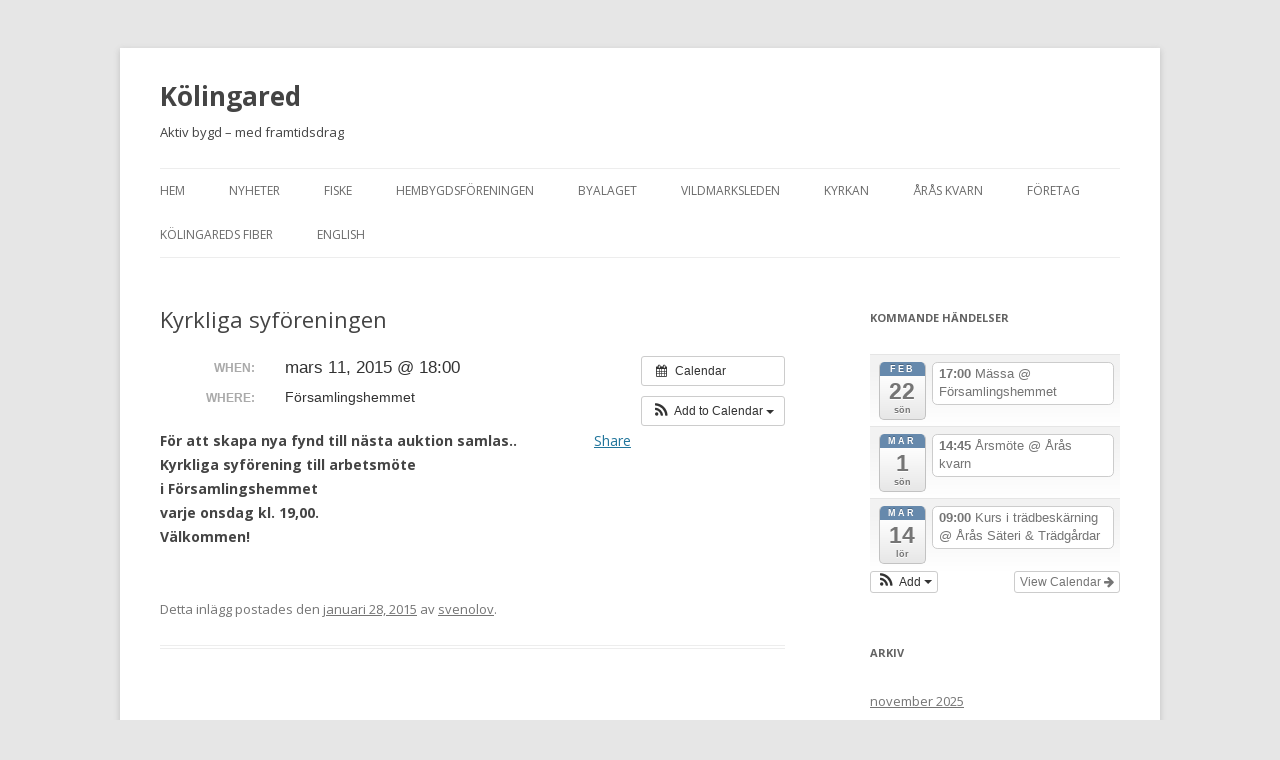

--- FILE ---
content_type: text/html; charset=UTF-8
request_url: https://www.kolingared.se/aktivitet/kyrkliga-syforeningen-5/
body_size: 7802
content:
<!DOCTYPE html>
<!--[if IE 7]>
<html class="ie ie7" lang="sv-SE">
<![endif]-->
<!--[if IE 8]>
<html class="ie ie8" lang="sv-SE">
<![endif]-->
<!--[if !(IE 7) & !(IE 8)]><!-->
<html lang="sv-SE">
<!--<![endif]-->
<head>
<meta charset="UTF-8" />
<meta name="viewport" content="width=device-width" />
<title>Kyrkliga syföreningen | Kölingared</title>
<link rel="profile" href="https://gmpg.org/xfn/11" />
<link rel="pingback" href="https://www.kolingared.se/xmlrpc.php">
<!--[if lt IE 9]>
<script src="https://www.kolingared.se/wp-content/themes/twentytwelve/js/html5.js?ver=3.7.0" type="text/javascript"></script>
<![endif]-->
<meta name='robots' content='max-image-preview:large' />
<link rel='dns-prefetch' href='//fonts.googleapis.com' />
<link rel='dns-prefetch' href='//s.w.org' />
<link href='https://fonts.gstatic.com' crossorigin rel='preconnect' />
<link rel="alternate" type="application/rss+xml" title="Kölingared &raquo; flöde" href="https://www.kolingared.se/feed/" />
<link rel="alternate" type="application/rss+xml" title="Kölingared &raquo; kommentarsflöde" href="https://www.kolingared.se/comments/feed/" />
		<!-- This site uses the Google Analytics by MonsterInsights plugin v9.11.1 - Using Analytics tracking - https://www.monsterinsights.com/ -->
		<!-- Observera: MonsterInsights är för närvarande inte konfigurerat på denna webbplats. Webbplatsägaren måste autentisera med Google Analytics i MonsterInsights inställningspanel. -->
					<!-- No tracking code set -->
				<!-- / Google Analytics by MonsterInsights -->
				<script type="text/javascript">
			window._wpemojiSettings = {"baseUrl":"https:\/\/s.w.org\/images\/core\/emoji\/13.1.0\/72x72\/","ext":".png","svgUrl":"https:\/\/s.w.org\/images\/core\/emoji\/13.1.0\/svg\/","svgExt":".svg","source":{"concatemoji":"https:\/\/www.kolingared.se\/wp-includes\/js\/wp-emoji-release.min.js?ver=5.8.12"}};
			!function(e,a,t){var n,r,o,i=a.createElement("canvas"),p=i.getContext&&i.getContext("2d");function s(e,t){var a=String.fromCharCode;p.clearRect(0,0,i.width,i.height),p.fillText(a.apply(this,e),0,0);e=i.toDataURL();return p.clearRect(0,0,i.width,i.height),p.fillText(a.apply(this,t),0,0),e===i.toDataURL()}function c(e){var t=a.createElement("script");t.src=e,t.defer=t.type="text/javascript",a.getElementsByTagName("head")[0].appendChild(t)}for(o=Array("flag","emoji"),t.supports={everything:!0,everythingExceptFlag:!0},r=0;r<o.length;r++)t.supports[o[r]]=function(e){if(!p||!p.fillText)return!1;switch(p.textBaseline="top",p.font="600 32px Arial",e){case"flag":return s([127987,65039,8205,9895,65039],[127987,65039,8203,9895,65039])?!1:!s([55356,56826,55356,56819],[55356,56826,8203,55356,56819])&&!s([55356,57332,56128,56423,56128,56418,56128,56421,56128,56430,56128,56423,56128,56447],[55356,57332,8203,56128,56423,8203,56128,56418,8203,56128,56421,8203,56128,56430,8203,56128,56423,8203,56128,56447]);case"emoji":return!s([10084,65039,8205,55357,56613],[10084,65039,8203,55357,56613])}return!1}(o[r]),t.supports.everything=t.supports.everything&&t.supports[o[r]],"flag"!==o[r]&&(t.supports.everythingExceptFlag=t.supports.everythingExceptFlag&&t.supports[o[r]]);t.supports.everythingExceptFlag=t.supports.everythingExceptFlag&&!t.supports.flag,t.DOMReady=!1,t.readyCallback=function(){t.DOMReady=!0},t.supports.everything||(n=function(){t.readyCallback()},a.addEventListener?(a.addEventListener("DOMContentLoaded",n,!1),e.addEventListener("load",n,!1)):(e.attachEvent("onload",n),a.attachEvent("onreadystatechange",function(){"complete"===a.readyState&&t.readyCallback()})),(n=t.source||{}).concatemoji?c(n.concatemoji):n.wpemoji&&n.twemoji&&(c(n.twemoji),c(n.wpemoji)))}(window,document,window._wpemojiSettings);
		</script>
		<style type="text/css">
img.wp-smiley,
img.emoji {
	display: inline !important;
	border: none !important;
	box-shadow: none !important;
	height: 1em !important;
	width: 1em !important;
	margin: 0 .07em !important;
	vertical-align: -0.1em !important;
	background: none !important;
	padding: 0 !important;
}
</style>
	<link rel='stylesheet' id='ai1ec_style-css'  href='//www.kolingared.se/wp-content/plugins/all-in-one-event-calendar/cache/161f5ba3_ai1ec_parsed_css.css?ver=3.0.0' type='text/css' media='all' />
<link rel='stylesheet' id='wp-block-library-css'  href='https://www.kolingared.se/wp-includes/css/dist/block-library/style.min.css?ver=5.8.12' type='text/css' media='all' />
<style id='wp-block-library-theme-inline-css' type='text/css'>
#start-resizable-editor-section{display:none}.wp-block-audio figcaption{color:#555;font-size:13px;text-align:center}.is-dark-theme .wp-block-audio figcaption{color:hsla(0,0%,100%,.65)}.wp-block-code{font-family:Menlo,Consolas,monaco,monospace;color:#1e1e1e;padding:.8em 1em;border:1px solid #ddd;border-radius:4px}.wp-block-embed figcaption{color:#555;font-size:13px;text-align:center}.is-dark-theme .wp-block-embed figcaption{color:hsla(0,0%,100%,.65)}.blocks-gallery-caption{color:#555;font-size:13px;text-align:center}.is-dark-theme .blocks-gallery-caption{color:hsla(0,0%,100%,.65)}.wp-block-image figcaption{color:#555;font-size:13px;text-align:center}.is-dark-theme .wp-block-image figcaption{color:hsla(0,0%,100%,.65)}.wp-block-pullquote{border-top:4px solid;border-bottom:4px solid;margin-bottom:1.75em;color:currentColor}.wp-block-pullquote__citation,.wp-block-pullquote cite,.wp-block-pullquote footer{color:currentColor;text-transform:uppercase;font-size:.8125em;font-style:normal}.wp-block-quote{border-left:.25em solid;margin:0 0 1.75em;padding-left:1em}.wp-block-quote cite,.wp-block-quote footer{color:currentColor;font-size:.8125em;position:relative;font-style:normal}.wp-block-quote.has-text-align-right{border-left:none;border-right:.25em solid;padding-left:0;padding-right:1em}.wp-block-quote.has-text-align-center{border:none;padding-left:0}.wp-block-quote.is-large,.wp-block-quote.is-style-large{border:none}.wp-block-search .wp-block-search__label{font-weight:700}.wp-block-group.has-background{padding:1.25em 2.375em;margin-top:0;margin-bottom:0}.wp-block-separator{border:none;border-bottom:2px solid;margin-left:auto;margin-right:auto;opacity:.4}.wp-block-separator:not(.is-style-wide):not(.is-style-dots){width:100px}.wp-block-separator.has-background:not(.is-style-dots){border-bottom:none;height:1px}.wp-block-separator.has-background:not(.is-style-wide):not(.is-style-dots){height:2px}.wp-block-table thead{border-bottom:3px solid}.wp-block-table tfoot{border-top:3px solid}.wp-block-table td,.wp-block-table th{padding:.5em;border:1px solid;word-break:normal}.wp-block-table figcaption{color:#555;font-size:13px;text-align:center}.is-dark-theme .wp-block-table figcaption{color:hsla(0,0%,100%,.65)}.wp-block-video figcaption{color:#555;font-size:13px;text-align:center}.is-dark-theme .wp-block-video figcaption{color:hsla(0,0%,100%,.65)}.wp-block-template-part.has-background{padding:1.25em 2.375em;margin-top:0;margin-bottom:0}#end-resizable-editor-section{display:none}
</style>
<link rel='stylesheet' id='twentytwelve-fonts-css'  href='https://fonts.googleapis.com/css?family=Open+Sans%3A400italic%2C700italic%2C400%2C700&#038;subset=latin%2Clatin-ext&#038;display=fallback' type='text/css' media='all' />
<link rel='stylesheet' id='twentytwelve-style-css'  href='https://www.kolingared.se/wp-content/themes/twentytwelve/style.css?ver=20190507' type='text/css' media='all' />
<link rel='stylesheet' id='twentytwelve-block-style-css'  href='https://www.kolingared.se/wp-content/themes/twentytwelve/css/blocks.css?ver=20190406' type='text/css' media='all' />
<!--[if lt IE 9]>
<link rel='stylesheet' id='twentytwelve-ie-css'  href='https://www.kolingared.se/wp-content/themes/twentytwelve/css/ie.css?ver=20150214' type='text/css' media='all' />
<![endif]-->
<script type='text/javascript' src='https://www.kolingared.se/?ai1ec_render_js=event.js&#038;is_backend=false&#038;ver=3.0.0' id='ai1ec_requirejs-js'></script>
<script type='text/javascript' src='https://www.kolingared.se/wp-includes/js/jquery/jquery.min.js?ver=3.6.0' id='jquery-core-js'></script>
<script type='text/javascript' src='https://www.kolingared.se/wp-includes/js/jquery/jquery-migrate.min.js?ver=3.3.2' id='jquery-migrate-js'></script>
<link rel="https://api.w.org/" href="https://www.kolingared.se/wp-json/" /><link rel="EditURI" type="application/rsd+xml" title="RSD" href="https://www.kolingared.se/xmlrpc.php?rsd" />
<link rel="wlwmanifest" type="application/wlwmanifest+xml" href="https://www.kolingared.se/wp-includes/wlwmanifest.xml" /> 
<meta name="generator" content="WordPress 5.8.12" />
<link rel="canonical" href="https://www.kolingared.se/event/kyrkliga-syforeningen-5/" />
<link rel='shortlink' href='https://www.kolingared.se/?p=1241' />
<link rel="alternate" type="application/json+oembed" href="https://www.kolingared.se/wp-json/oembed/1.0/embed?url=https%3A%2F%2Fwww.kolingared.se%2Fevent%2Fkyrkliga-syforeningen-5%2F" />
<link rel="alternate" type="text/xml+oembed" href="https://www.kolingared.se/wp-json/oembed/1.0/embed?url=https%3A%2F%2Fwww.kolingared.se%2Fevent%2Fkyrkliga-syforeningen-5%2F&#038;format=xml" />
<meta property="og:url" content="https://www.kolingared.se/aktivitet/kyrkliga-syforeningen-5/" />
<meta property="og:title" content="Kyrkliga syföreningen (2015-03-11)" />
<meta property="og:type" content="article" />
<meta property="og:description" content="För att skapa nya fynd till nästa auktion samlas.. Kyrkliga syförening till arbetsmöte i Församlingshemmet varje onsdag kl. 19,00. Välkommen!" />
<meta property="og:image" content="" />
<meta name="twitter:card" content="summary" />
<meta name="twitter:title" content="Kyrkliga syföreningen (2015-03-11)" />
<meta name="twitter:description" content="För att skapa nya fynd till nästa auktion samlas.. Kyrkliga syförening till arbetsmöte i Församlingshemmet varje onsdag kl. 19,00. Välkommen!" />
<meta name="twitter:image" content="" />
<meta property="og:site_name" content="Kölingared" />
<meta property="og:type" content="website" />
<meta property="og:image" content="" />
<meta property="og:title" content="Kyrkliga syföreningen" />
<meta property="og:url" content="https://www.kolingared.se/event/kyrkliga-syforeningen-5/" />
<meta name="tweetmeme-title" content="Kyrkliga syföreningen" />	<style type="text/css" id="twentytwelve-header-css">
			.site-header h1 a,
		.site-header h2 {
			color: #444;
		}
		</style>
	</head>

<body class="ai1ec_event-template-default single single-ai1ec_event postid-1241 wp-embed-responsive custom-font-enabled">
<div id="page" class="hfeed site">
	<header id="masthead" class="site-header" role="banner">
		<hgroup>
			<h1 class="site-title"><a href="https://www.kolingared.se/" title="Kölingared" rel="home">Kölingared</a></h1>
			<h2 class="site-description">Aktiv bygd &#8211; med framtidsdrag</h2>
		</hgroup>

		<nav id="site-navigation" class="main-navigation" role="navigation">
			<button class="menu-toggle">Meny</button>
			<a class="assistive-text" href="#content" title="Hoppa till innehåll">Hoppa till innehåll</a>
			<div class="menu-ej-farm-container"><ul id="menu-ej-farm" class="nav-menu"><li id="menu-item-97" class="menu-item menu-item-type-post_type menu-item-object-page menu-item-home menu-item-97"><a href="https://www.kolingared.se/">Hem</a></li>
<li id="menu-item-111" class="menu-item menu-item-type-post_type menu-item-object-page current_page_parent menu-item-111"><a href="https://www.kolingared.se/nyheter/">Nyheter</a></li>
<li id="menu-item-131" class="menu-item menu-item-type-post_type menu-item-object-page menu-item-131"><a href="https://www.kolingared.se/torbjorn/">Fiske</a></li>
<li id="menu-item-176" class="menu-item menu-item-type-post_type menu-item-object-page menu-item-176"><a href="https://www.kolingared.se/hembygdsforeningen/">Hembygdsföreningen</a></li>
<li id="menu-item-185" class="menu-item menu-item-type-post_type menu-item-object-page menu-item-has-children menu-item-185"><a href="https://www.kolingared.se/byalaget/">Byalaget</a>
<ul class="sub-menu">
	<li id="menu-item-290" class="menu-item menu-item-type-post_type menu-item-object-page menu-item-290"><a href="https://www.kolingared.se/byalaget/verksamhetsplan-2013/">Verksamhetsplan 2020</a></li>
	<li id="menu-item-208" class="menu-item menu-item-type-post_type menu-item-object-page menu-item-208"><a href="https://www.kolingared.se/byalaget/protokoll/">Protokoll</a></li>
	<li id="menu-item-201" class="menu-item menu-item-type-post_type menu-item-object-page menu-item-201"><a href="https://www.kolingared.se/byalaget/utvecklingsplan/">Utvecklingsplan</a></li>
</ul>
</li>
<li id="menu-item-237" class="menu-item menu-item-type-post_type menu-item-object-page menu-item-237"><a href="https://www.kolingared.se/vildmarksleden/">Vildmarksleden</a></li>
<li id="menu-item-253" class="menu-item menu-item-type-post_type menu-item-object-page menu-item-253"><a href="https://www.kolingared.se/svenska-kyrkan/">Kyrkan</a></li>
<li id="menu-item-254" class="menu-item menu-item-type-post_type menu-item-object-page menu-item-254"><a href="https://www.kolingared.se/aras-kvarn/">Årås kvarn</a></li>
<li id="menu-item-449" class="menu-item menu-item-type-post_type menu-item-object-page menu-item-has-children menu-item-449"><a href="https://www.kolingared.se/foretag/">Företag</a>
<ul class="sub-menu">
	<li id="menu-item-455" class="menu-item menu-item-type-post_type menu-item-object-page menu-item-455"><a href="https://www.kolingared.se/foretag/ej-farm-2/">EJ FARM</a></li>
</ul>
</li>
<li id="menu-item-924" class="menu-item menu-item-type-post_type menu-item-object-page menu-item-924"><a href="https://www.kolingared.se/kolingareds-fiber/">Kölingareds fiber</a></li>
<li id="menu-item-1171" class="menu-item menu-item-type-post_type menu-item-object-page menu-item-1171"><a href="https://www.kolingared.se/english/">English</a></li>
</ul></div>		</nav><!-- #site-navigation -->

			</header><!-- #masthead -->

	<div id="main" class="wrapper">

	<div id="primary" class="site-content">
		<div id="content" role="main">

			
				
	<article id="post-1241" class="post-1241 ai1ec_event type-ai1ec_event status-publish hentry">
				<header class="entry-header">
			
						<h1 class="entry-title">Kyrkliga syföreningen</h1>
								</header><!-- .entry-header -->

				<div class="entry-content">
			<div class="timely ai1ec-single-event
	ai1ec-event-id-1241
	ai1ec-event-instance-id-546
		">

<a id="ai1ec-event"></a>

<div class="ai1ec-actions">
	<div class="ai1ec-btn-group-vertical ai1ec-clearfix">
		<a class="ai1ec-calendar-link ai1ec-btn ai1ec-btn-default ai1ec-btn-sm
        ai1ec-tooltip-trigger "
    href="https://www.kolingared.se/kalender/"
    
    data-placement="left"
    title="View all events">
    <i class="ai1ec-fa ai1ec-fa-calendar ai1ec-fa-fw"></i>
    <span class="ai1ec-hidden-xs">Calendar</span>
</a>
	</div>

	<div class="ai1ec-btn-group-vertical ai1ec-clearfix">
							<div class="ai1ec-subscribe-dropdown ai1ec-dropdown ai1ec-btn
	ai1ec-btn-default ai1ec-btn-sm">
	<span role="button" class="ai1ec-dropdown-toggle ai1ec-subscribe"
			data-toggle="ai1ec-dropdown">
		<i class="ai1ec-fa ai1ec-icon-rss ai1ec-fa-lg ai1ec-fa-fw"></i>
		<span class="ai1ec-hidden-xs">
							Add to Calendar
						<span class="ai1ec-caret"></span>
		</span>
	</span>
			<ul class="ai1ec-dropdown-menu ai1ec-pull-right" role="menu">
		<li>
			<a class="ai1ec-tooltip-trigger ai1ec-tooltip-auto" target="_blank"
				data-placement="left" title="Copy this URL for your own Timely calendar or click to add to your rich-text calendar"
				href="http&#x3A;&#x2F;&#x2F;www.kolingared.se&#x2F;&#x3F;plugin&#x3D;all-in-one-event-calendar&amp;controller&#x3D;ai1ec_exporter_controller&amp;action&#x3D;export_events&amp;ai1ec_post_ids&#x3D;1241">
				<i class="ai1ec-fa ai1ec-fa-lg ai1ec-fa-fw ai1ec-icon-timely"></i>
				Add to Timely Calendar
			</a>
		</li>
		<li>
			<a class="ai1ec-tooltip-trigger ai1ec-tooltip-auto" target="_blank"
			  data-placement="left" title="Subscribe to this calendar in your Google Calendar"
			  href="https://www.google.com/calendar/render?cid=http&#x25;3A&#x25;2F&#x25;2Fwww.kolingared.se&#x25;2F&#x25;3Fplugin&#x25;3Dall-in-one-event-calendar&#x25;26controller&#x25;3Dai1ec_exporter_controller&#x25;26action&#x25;3Dexport_events&#x25;26ai1ec_post_ids&#x25;3D1241&#x25;26no_html&#x25;3Dtrue&#x25;26&#x25;26">
				<i class="ai1ec-fa ai1ec-icon-google ai1ec-fa-lg ai1ec-fa-fw"></i>
				Add to Google
			</a>
		</li>
		<li>
			<a class="ai1ec-tooltip-trigger ai1ec-tooltip-auto" target="_blank"
			  data-placement="left" title="Subscribe to this calendar in MS Outlook"
			  href="webcal&#x3A;&#x2F;&#x2F;www.kolingared.se&#x2F;&#x3F;plugin&#x3D;all-in-one-event-calendar&amp;controller&#x3D;ai1ec_exporter_controller&amp;action&#x3D;export_events&amp;ai1ec_post_ids&#x3D;1241&amp;no_html&#x3D;true">
				<i class="ai1ec-fa ai1ec-icon-windows ai1ec-fa-lg ai1ec-fa-fw"></i>
				Add to Outlook
			</a>
		</li>
		<li>
			<a class="ai1ec-tooltip-trigger ai1ec-tooltip-auto" target="_blank"
			  data-placement="left" title="Subscribe to this calendar in Apple Calendar/iCal"
			  href="webcal&#x3A;&#x2F;&#x2F;www.kolingared.se&#x2F;&#x3F;plugin&#x3D;all-in-one-event-calendar&amp;controller&#x3D;ai1ec_exporter_controller&amp;action&#x3D;export_events&amp;ai1ec_post_ids&#x3D;1241&amp;no_html&#x3D;true">
				<i class="ai1ec-fa ai1ec-icon-apple ai1ec-fa-lg ai1ec-fa-fw"></i>
				Add to Apple Calendar
			</a>
		</li>
		<li>
						<a class="ai1ec-tooltip-trigger ai1ec-tooltip-auto"
			  data-placement="left" title="Subscribe to this calendar in another plain-text calendar"
			  href="http&#x3A;&#x2F;&#x2F;www.kolingared.se&#x2F;&#x3F;plugin&#x3D;all-in-one-event-calendar&amp;controller&#x3D;ai1ec_exporter_controller&amp;action&#x3D;export_events&amp;ai1ec_post_ids&#x3D;1241&amp;no_html&#x3D;true">
				<i class="ai1ec-fa ai1ec-icon-calendar ai1ec-fa-fw"></i>
				Add to other calendar
			</a>
		</li>
		<li>
			<a class="ai1ec-tooltip-trigger ai1ec-tooltip-auto"
			  data-placement="left" title=""
			  href="http&#x3A;&#x2F;&#x2F;www.kolingared.se&#x2F;&#x3F;plugin&#x3D;all-in-one-event-calendar&amp;controller&#x3D;ai1ec_exporter_controller&amp;action&#x3D;export_events&amp;ai1ec_post_ids&#x3D;1241&xml=true">
				<i class="ai1ec-fa ai1ec-fa-file-text ai1ec-fa-lg ai1ec-fa-fw"></i>
				Export to XML
			</a>
		</li>
	</ul>
</div>

			</div>

	</div>

			<div class="ai1ec-event-details ai1ec-clearfix">

	<div class="ai1ec-time ai1ec-row">
		<div class="ai1ec-field-label ai1ec-col-sm-3">When:</div>
		<div class="ai1ec-field-value ai1ec-col-sm-9 dt-duration">
			mars 11, 2015 @ 18:00
								</div>
		<div class="ai1ec-hidden dt-start">2015-03-11T18:00:00+00:00</div>
		<div class="ai1ec-hidden dt-end">2015-03-11T18:30:00+00:00</div>
	</div>

			<div class="ai1ec-location ai1ec-row">
			<div class="ai1ec-field-label ai1ec-col-sm-3">Where:</div>
			<div class="ai1ec-field-value ai1ec-col-sm-9 p-location">
				Församlingshemmet<br />

			</div>
		</div>
	
	
	
	
	
	
				
				
	</div>
			
	
</div>
<div id="fb_share_1" style="float: right; margin-left: 10px;"><a name="fb_share" type="button" share_url="https://www.kolingared.se/event/kyrkliga-syforeningen-5/" href="http://www.facebook.com/sharer.php">Share</a></div><div><script src="http://static.ak.fbcdn.net/connect.php/js/FB.Share" type="text/javascript"></script></div><div class="tweetmeme_button" style="float: right; margin-left: 10px;"><iframe loading="lazy" src="http://api.tweetmeme.com/button.js?url=https%3A%2F%2Fwww.kolingared.se%2Fevent%2Fkyrkliga-syforeningen-5%2F&amp;style=normal" height="61" width="50" frameborder="0" scrolling="no"></iframe></div>
<p><strong>För att skapa nya fynd till nästa auktion samlas..</strong><br />
<strong>Kyrkliga syförening till arbetsmöte i Församlingshemmet<br />
varje onsdag </strong><strong>kl. 19,00.<br />
</strong><strong style="font-size: 1rem; line-height: 1;">Välkommen!</strong></p>
<footer class="timely ai1ec-event-footer">
	</footer>
					</div><!-- .entry-content -->
		
		<footer class="entry-meta">
			Detta inlägg postades den <a href="https://www.kolingared.se/event/kyrkliga-syforeningen-5/" title="20:30" rel="bookmark"><time class="entry-date" datetime="2015-01-28T20:30:15+01:00">januari 28, 2015</time></a><span class="by-author"> av <span class="author vcard"><a class="url fn n" href="https://www.kolingared.se/author/svenolov/" title="Visa alla inlägg av svenolov" rel="author">svenolov</a></span></span>.								</footer><!-- .entry-meta -->
	</article><!-- #post -->

				<nav class="nav-single">
					<h3 class="assistive-text">Inläggsnavigering</h3>
					<span class="nav-previous"><a href="https://www.kolingared.se/event/aa-laget-13/" rel="prev"><span class="meta-nav">&larr;</span> Åa-laget</a></span>
					<span class="nav-next"><a href="https://www.kolingared.se/event/kyrkliga-syforeningen-9/" rel="next">Kyrkliga syföreningen <span class="meta-nav">&rarr;</span></a></span>
				</nav><!-- .nav-single -->

				
<div id="comments" class="comments-area">

	
	
	
</div><!-- #comments .comments-area -->

			
		</div><!-- #content -->
	</div><!-- #primary -->


			<div id="secondary" class="widget-area" role="complementary">
			<aside id="ai1ec_agenda_widget-8" class="widget widget_ai1ec_agenda_widget">

	<h3 class="widget-title">Kommande händelser</h3>

<style>
<!--

-->
</style>
<div class="timely ai1ec-agenda-widget-view ai1ec-clearfix">

			<div>
													<div class="ai1ec-date
					">
					<a class="ai1ec-date-title ai1ec-load-view"
						href="https&#x3A;&#x2F;&#x2F;www.kolingared.se&#x2F;kalender&#x2F;action&#x7E;oneday&#x2F;exact_date&#x7E;22-2-2026&#x2F;">
						<div class="ai1ec-month">feb</div>
						<div class="ai1ec-day">22</div>
						<div class="ai1ec-weekday">sön</div>
											</a>
					<div class="ai1ec-date-events">
													 																					<div class="ai1ec-event
									ai1ec-event-id-3269
									ai1ec-event-instance-id-1485
									">

									<a href="https&#x3A;&#x2F;&#x2F;www.kolingared.se&#x2F;event&#x2F;massa-25&#x2F;&#x3F;instance_id&#x3D;1485"
										class="ai1ec-popup-trigger ai1ec-load-event">
																					<span class="ai1ec-event-time">
												17:00
											</span>
										
										<span class="ai1ec-event-title">
											M&auml;ssa
																							<span class="ai1ec-event-location"
													>@ Församlingshemmet</span>
																					</span>
									</a>

									<div class="ai1ec-popover ai1ec-popup 
	ai1ec-event-instance-id-1485">

		
	<span class="ai1ec-popup-title">
		<a href="https&#x3A;&#x2F;&#x2F;www.kolingared.se&#x2F;event&#x2F;massa-25&#x2F;&#x3F;instance_id&#x3D;1485"
		   class="ai1ec-load-event"
			>M&auml;ssa</a>
					<span class="ai1ec-event-location"
				>@ Församlingshemmet</span>
					</span>

	
	<div class="ai1ec-event-time">
					feb 22 @ 17:00
			</div>

	
			<div class="ai1ec-popup-excerpt">&nbsp;</div>
	
</div>

								</div>
							 						 					</div>
				</div>
							<div class="ai1ec-date
					">
					<a class="ai1ec-date-title ai1ec-load-view"
						href="https&#x3A;&#x2F;&#x2F;www.kolingared.se&#x2F;kalender&#x2F;action&#x7E;oneday&#x2F;exact_date&#x7E;1-3-2026&#x2F;">
						<div class="ai1ec-month">mar</div>
						<div class="ai1ec-day">1</div>
						<div class="ai1ec-weekday">sön</div>
											</a>
					<div class="ai1ec-date-events">
													 																					<div class="ai1ec-event
									ai1ec-event-id-3275
									ai1ec-event-instance-id-1489
									">

									<a href="https&#x3A;&#x2F;&#x2F;www.kolingared.se&#x2F;event&#x2F;arsmote-6&#x2F;&#x3F;instance_id&#x3D;1489"
										class="ai1ec-popup-trigger ai1ec-load-event">
																					<span class="ai1ec-event-time">
												14:45
											</span>
										
										<span class="ai1ec-event-title">
											&Aring;rsm&ouml;te
																							<span class="ai1ec-event-location"
													>@ Årås kvarn</span>
																					</span>
									</a>

									<div class="ai1ec-popover ai1ec-popup 
	ai1ec-event-instance-id-1489">

		
	<span class="ai1ec-popup-title">
		<a href="https&#x3A;&#x2F;&#x2F;www.kolingared.se&#x2F;event&#x2F;arsmote-6&#x2F;&#x3F;instance_id&#x3D;1489"
		   class="ai1ec-load-event"
			>&Aring;rsm&ouml;te</a>
					<span class="ai1ec-event-location"
				>@ Årås kvarn</span>
					</span>

	
	<div class="ai1ec-event-time">
					mar 1 @ 14:45
			</div>

			<a class="ai1ec-load-event"
			href="https&#x3A;&#x2F;&#x2F;www.kolingared.se&#x2F;event&#x2F;arsmote-6&#x2F;&#x3F;instance_id&#x3D;1489">
			<div class="ai1ec-event-avatar timely  ai1ec-content_img ai1ec-portrait"><img src="https://www.arassateri.se/wp-content/uploads/2025/02/Foto-2025-12-08-11-42-44.png" alt="Årsmöte @ Årås kvarn"  /></div>
		</a>
	
	
</div>

								</div>
							 						 					</div>
				</div>
							<div class="ai1ec-date
					">
					<a class="ai1ec-date-title ai1ec-load-view"
						href="https&#x3A;&#x2F;&#x2F;www.kolingared.se&#x2F;kalender&#x2F;action&#x7E;oneday&#x2F;exact_date&#x7E;14-3-2026&#x2F;">
						<div class="ai1ec-month">mar</div>
						<div class="ai1ec-day">14</div>
						<div class="ai1ec-weekday">lör</div>
											</a>
					<div class="ai1ec-date-events">
													 																					<div class="ai1ec-event
									ai1ec-event-id-3276
									ai1ec-event-instance-id-1490
									">

									<a href="https&#x3A;&#x2F;&#x2F;www.kolingared.se&#x2F;event&#x2F;kurs-i-tradbeskarning&#x2F;&#x3F;instance_id&#x3D;1490"
										class="ai1ec-popup-trigger ai1ec-load-event">
																					<span class="ai1ec-event-time">
												09:00
											</span>
										
										<span class="ai1ec-event-title">
											Kurs i tr&auml;dbesk&auml;rning
																							<span class="ai1ec-event-location"
													>@ Årås Säteri &amp; Trädgårdar</span>
																					</span>
									</a>

									<div class="ai1ec-popover ai1ec-popup 
	ai1ec-event-instance-id-1490">

		
	<span class="ai1ec-popup-title">
		<a href="https&#x3A;&#x2F;&#x2F;www.kolingared.se&#x2F;event&#x2F;kurs-i-tradbeskarning&#x2F;&#x3F;instance_id&#x3D;1490"
		   class="ai1ec-load-event"
			>Kurs i tr&auml;dbesk&auml;rning</a>
					<span class="ai1ec-event-location"
				>@ Årås Säteri &amp; Trädgårdar</span>
					</span>

	
	<div class="ai1ec-event-time">
					mar 14 @ 09:00 – 16:00
			</div>

	
			<div class="ai1ec-popup-excerpt">Kurs i trädbeskärning Välkomna till en dag i Årås säteripark där vi beskär våra fruktträd under ledning och guidning av Trädgårdsmästare Elina Reiver. Vi börjar dagen med en teoretisk del innan vi tar oss ut[...]</div>
	
</div>

								</div>
							 						 					</div>
				</div>
			 		</div>
	 
			<div class="ai1ec-subscribe-buttons-widget">
							<a class="ai1ec-btn ai1ec-btn-default ai1ec-btn-xs ai1ec-pull-right
					ai1ec-calendar-link"
					href="https&#x3A;&#x2F;&#x2F;www.kolingared.se&#x2F;kalender&#x2F;">
					View Calendar
					<i class="ai1ec-fa ai1ec-fa-arrow-right"></i>
				</a>
			
							<div class="ai1ec-subscribe-dropdown ai1ec-dropdown ai1ec-btn
	ai1ec-btn-default ai1ec-btn-xs">
	<span role="button" class="ai1ec-dropdown-toggle ai1ec-subscribe"
			data-toggle="ai1ec-dropdown">
		<i class="ai1ec-fa ai1ec-icon-rss ai1ec-fa-lg ai1ec-fa-fw"></i>
		<span class="ai1ec-hidden-xs">
							Add
						<span class="ai1ec-caret"></span>
		</span>
	</span>
			<ul class="ai1ec-dropdown-menu ai1ec-pull-left" role="menu">
		<li>
			<a class="ai1ec-tooltip-trigger ai1ec-tooltip-auto" target="_blank"
				data-placement="right" title="Copy this URL for your own Timely calendar or click to add to your rich-text calendar"
				href="http&#x3A;&#x2F;&#x2F;www.kolingared.se&#x2F;&#x3F;plugin&#x3D;all-in-one-event-calendar&amp;controller&#x3D;ai1ec_exporter_controller&amp;action&#x3D;export_events">
				<i class="ai1ec-fa ai1ec-fa-lg ai1ec-fa-fw ai1ec-icon-timely"></i>
				Add to Timely Calendar
			</a>
		</li>
		<li>
			<a class="ai1ec-tooltip-trigger ai1ec-tooltip-auto" target="_blank"
			  data-placement="right" title="Subscribe to this calendar in your Google Calendar"
			  href="https://www.google.com/calendar/render?cid=http&#x25;3A&#x25;2F&#x25;2Fwww.kolingared.se&#x25;2F&#x25;3Fplugin&#x25;3Dall-in-one-event-calendar&#x25;26controller&#x25;3Dai1ec_exporter_controller&#x25;26action&#x25;3Dexport_events&#x25;26no_html&#x25;3Dtrue&#x25;26&#x25;26">
				<i class="ai1ec-fa ai1ec-icon-google ai1ec-fa-lg ai1ec-fa-fw"></i>
				Add to Google
			</a>
		</li>
		<li>
			<a class="ai1ec-tooltip-trigger ai1ec-tooltip-auto" target="_blank"
			  data-placement="right" title="Subscribe to this calendar in MS Outlook"
			  href="webcal&#x3A;&#x2F;&#x2F;www.kolingared.se&#x2F;&#x3F;plugin&#x3D;all-in-one-event-calendar&amp;controller&#x3D;ai1ec_exporter_controller&amp;action&#x3D;export_events&amp;no_html&#x3D;true">
				<i class="ai1ec-fa ai1ec-icon-windows ai1ec-fa-lg ai1ec-fa-fw"></i>
				Add to Outlook
			</a>
		</li>
		<li>
			<a class="ai1ec-tooltip-trigger ai1ec-tooltip-auto" target="_blank"
			  data-placement="right" title="Subscribe to this calendar in Apple Calendar/iCal"
			  href="webcal&#x3A;&#x2F;&#x2F;www.kolingared.se&#x2F;&#x3F;plugin&#x3D;all-in-one-event-calendar&amp;controller&#x3D;ai1ec_exporter_controller&amp;action&#x3D;export_events&amp;no_html&#x3D;true">
				<i class="ai1ec-fa ai1ec-icon-apple ai1ec-fa-lg ai1ec-fa-fw"></i>
				Add to Apple Calendar
			</a>
		</li>
		<li>
						<a class="ai1ec-tooltip-trigger ai1ec-tooltip-auto"
			  data-placement="right" title="Subscribe to this calendar in another plain-text calendar"
			  href="http&#x3A;&#x2F;&#x2F;www.kolingared.se&#x2F;&#x3F;plugin&#x3D;all-in-one-event-calendar&amp;controller&#x3D;ai1ec_exporter_controller&amp;action&#x3D;export_events&amp;no_html&#x3D;true">
				<i class="ai1ec-fa ai1ec-icon-calendar ai1ec-fa-fw"></i>
				Add to other calendar
			</a>
		</li>
		<li>
			<a class="ai1ec-tooltip-trigger ai1ec-tooltip-auto"
			  data-placement="right" title=""
			  href="http&#x3A;&#x2F;&#x2F;www.kolingared.se&#x2F;&#x3F;plugin&#x3D;all-in-one-event-calendar&amp;controller&#x3D;ai1ec_exporter_controller&amp;action&#x3D;export_events&xml=true">
				<i class="ai1ec-fa ai1ec-fa-file-text ai1ec-fa-lg ai1ec-fa-fw"></i>
				Export to XML
			</a>
		</li>
	</ul>
</div>

					</div>
	 
</div>



</aside><aside id="archives-2" class="widget widget_archive"><h3 class="widget-title">Arkiv</h3>
			<ul>
					<li><a href='https://www.kolingared.se/2025/11/'>november 2025</a></li>
	<li><a href='https://www.kolingared.se/2025/07/'>juli 2025</a></li>
	<li><a href='https://www.kolingared.se/2025/06/'>juni 2025</a></li>
	<li><a href='https://www.kolingared.se/2025/02/'>februari 2025</a></li>
	<li><a href='https://www.kolingared.se/2024/11/'>november 2024</a></li>
	<li><a href='https://www.kolingared.se/2024/08/'>augusti 2024</a></li>
	<li><a href='https://www.kolingared.se/2024/06/'>juni 2024</a></li>
	<li><a href='https://www.kolingared.se/2024/05/'>maj 2024</a></li>
	<li><a href='https://www.kolingared.se/2023/12/'>december 2023</a></li>
	<li><a href='https://www.kolingared.se/2023/07/'>juli 2023</a></li>
	<li><a href='https://www.kolingared.se/2023/05/'>maj 2023</a></li>
	<li><a href='https://www.kolingared.se/2022/12/'>december 2022</a></li>
	<li><a href='https://www.kolingared.se/2022/07/'>juli 2022</a></li>
	<li><a href='https://www.kolingared.se/2022/05/'>maj 2022</a></li>
	<li><a href='https://www.kolingared.se/2022/04/'>april 2022</a></li>
	<li><a href='https://www.kolingared.se/2022/02/'>februari 2022</a></li>
	<li><a href='https://www.kolingared.se/2022/01/'>januari 2022</a></li>
	<li><a href='https://www.kolingared.se/2021/12/'>december 2021</a></li>
	<li><a href='https://www.kolingared.se/2021/08/'>augusti 2021</a></li>
	<li><a href='https://www.kolingared.se/2021/07/'>juli 2021</a></li>
	<li><a href='https://www.kolingared.se/2021/04/'>april 2021</a></li>
	<li><a href='https://www.kolingared.se/2021/03/'>mars 2021</a></li>
	<li><a href='https://www.kolingared.se/2021/02/'>februari 2021</a></li>
	<li><a href='https://www.kolingared.se/2020/12/'>december 2020</a></li>
	<li><a href='https://www.kolingared.se/2020/11/'>november 2020</a></li>
	<li><a href='https://www.kolingared.se/2020/10/'>oktober 2020</a></li>
	<li><a href='https://www.kolingared.se/2020/09/'>september 2020</a></li>
	<li><a href='https://www.kolingared.se/2020/08/'>augusti 2020</a></li>
	<li><a href='https://www.kolingared.se/2020/07/'>juli 2020</a></li>
	<li><a href='https://www.kolingared.se/2020/06/'>juni 2020</a></li>
	<li><a href='https://www.kolingared.se/2020/05/'>maj 2020</a></li>
	<li><a href='https://www.kolingared.se/2019/12/'>december 2019</a></li>
	<li><a href='https://www.kolingared.se/2019/05/'>maj 2019</a></li>
	<li><a href='https://www.kolingared.se/2018/03/'>mars 2018</a></li>
	<li><a href='https://www.kolingared.se/2018/02/'>februari 2018</a></li>
	<li><a href='https://www.kolingared.se/2017/09/'>september 2017</a></li>
	<li><a href='https://www.kolingared.se/2017/08/'>augusti 2017</a></li>
	<li><a href='https://www.kolingared.se/2017/06/'>juni 2017</a></li>
	<li><a href='https://www.kolingared.se/2017/03/'>mars 2017</a></li>
	<li><a href='https://www.kolingared.se/2017/02/'>februari 2017</a></li>
	<li><a href='https://www.kolingared.se/2017/01/'>januari 2017</a></li>
	<li><a href='https://www.kolingared.se/2016/12/'>december 2016</a></li>
	<li><a href='https://www.kolingared.se/2016/11/'>november 2016</a></li>
	<li><a href='https://www.kolingared.se/2016/08/'>augusti 2016</a></li>
	<li><a href='https://www.kolingared.se/2016/07/'>juli 2016</a></li>
	<li><a href='https://www.kolingared.se/2016/05/'>maj 2016</a></li>
	<li><a href='https://www.kolingared.se/2016/03/'>mars 2016</a></li>
	<li><a href='https://www.kolingared.se/2016/02/'>februari 2016</a></li>
	<li><a href='https://www.kolingared.se/2016/01/'>januari 2016</a></li>
	<li><a href='https://www.kolingared.se/2015/12/'>december 2015</a></li>
	<li><a href='https://www.kolingared.se/2015/08/'>augusti 2015</a></li>
	<li><a href='https://www.kolingared.se/2015/07/'>juli 2015</a></li>
	<li><a href='https://www.kolingared.se/2015/05/'>maj 2015</a></li>
	<li><a href='https://www.kolingared.se/2015/04/'>april 2015</a></li>
	<li><a href='https://www.kolingared.se/2015/03/'>mars 2015</a></li>
	<li><a href='https://www.kolingared.se/2015/02/'>februari 2015</a></li>
	<li><a href='https://www.kolingared.se/2015/01/'>januari 2015</a></li>
	<li><a href='https://www.kolingared.se/2014/12/'>december 2014</a></li>
	<li><a href='https://www.kolingared.se/2014/11/'>november 2014</a></li>
	<li><a href='https://www.kolingared.se/2014/10/'>oktober 2014</a></li>
	<li><a href='https://www.kolingared.se/2014/09/'>september 2014</a></li>
	<li><a href='https://www.kolingared.se/2014/08/'>augusti 2014</a></li>
	<li><a href='https://www.kolingared.se/2014/07/'>juli 2014</a></li>
	<li><a href='https://www.kolingared.se/2014/06/'>juni 2014</a></li>
	<li><a href='https://www.kolingared.se/2014/05/'>maj 2014</a></li>
	<li><a href='https://www.kolingared.se/2014/04/'>april 2014</a></li>
	<li><a href='https://www.kolingared.se/2014/03/'>mars 2014</a></li>
	<li><a href='https://www.kolingared.se/2014/02/'>februari 2014</a></li>
	<li><a href='https://www.kolingared.se/2014/01/'>januari 2014</a></li>
	<li><a href='https://www.kolingared.se/2013/12/'>december 2013</a></li>
	<li><a href='https://www.kolingared.se/2013/11/'>november 2013</a></li>
	<li><a href='https://www.kolingared.se/2013/10/'>oktober 2013</a></li>
	<li><a href='https://www.kolingared.se/2013/09/'>september 2013</a></li>
	<li><a href='https://www.kolingared.se/2013/08/'>augusti 2013</a></li>
	<li><a href='https://www.kolingared.se/2013/07/'>juli 2013</a></li>
	<li><a href='https://www.kolingared.se/2013/06/'>juni 2013</a></li>
	<li><a href='https://www.kolingared.se/2013/05/'>maj 2013</a></li>
	<li><a href='https://www.kolingared.se/2013/04/'>april 2013</a></li>
	<li><a href='https://www.kolingared.se/2013/03/'>mars 2013</a></li>
			</ul>

			</aside><aside id="categories-2" class="widget widget_categories"><h3 class="widget-title">Kategorier</h3>
			<ul>
					<li class="cat-item cat-item-1"><a href="https://www.kolingared.se/category/allmant/">Allmänt</a>
</li>
			</ul>

			</aside>		</div><!-- #secondary -->
		</div><!-- #main .wrapper -->
	<footer id="colophon" role="contentinfo">
		<div class="site-info">
									<a href="https://wordpress.org/" class="imprint" title="Semantisk personlig publiceringsplattform">
				Drivs med WordPress			</a>
		</div><!-- .site-info -->
	</footer><!-- #colophon -->
</div><!-- #page -->

<script type='text/javascript' src='https://www.kolingared.se/wp-content/themes/twentytwelve/js/navigation.js?ver=20141205' id='twentytwelve-navigation-js'></script>
<script type='text/javascript' src='https://www.kolingared.se/wp-includes/js/wp-embed.min.js?ver=5.8.12' id='wp-embed-js'></script>
</body>
</html>
